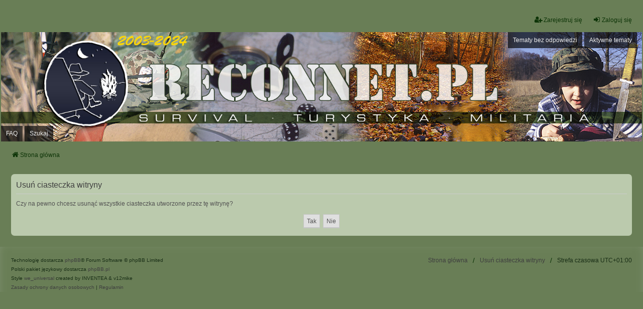

--- FILE ---
content_type: text/html; charset=UTF-8
request_url: http://www.reconnet.pl/ucp.php?mode=delete_cookies&sid=a964929d912d7f58c81f133c0a5f68c4
body_size: 3088
content:

<!DOCTYPE html>
<html dir="ltr" lang="pl">
<head>
<meta charset="utf-8" />
<meta http-equiv="X-UA-Compatible" content="IE=edge">
<meta name="viewport" content="width=device-width, initial-scale=1" />

<title>Reconnet - Panel zarządzania kontem - Usuń ciasteczka witryny</title>

	<link rel="alternate" type="application/atom+xml" title="Kanał - Reconnet" href="/app.php/feed?sid=e6bb2c6e9a3f5714a08ba8a587f7143b">			<link rel="alternate" type="application/atom+xml" title="Kanał - Nowe tematy" href="/app.php/feed/topics?sid=e6bb2c6e9a3f5714a08ba8a587f7143b">				

<!--
	phpBB style name: we_universal
	Based on style:   prosilver (this is the default phpBB3 style)
	Original author:  Tom Beddard ( http://www.subBlue.com/ )
	Modified by:      nextgen ( http://xeronix.org/ )
	Modified by:      v12mike ( v12mike@ingenious.co.nz )
-->


<link href="./styles/prosilver/theme/stylesheet.css?assets_version=7" rel="stylesheet">
<link href="./assets/css/font-awesome.min.css?assets_version=7" rel="stylesheet">
<link href="./styles/recon_we_universal/theme/common.css?assets_version=7" rel="stylesheet">
<link href="./styles/recon_we_universal/theme/content.css?assets_version=7" rel="stylesheet">
<link href="./styles/recon_we_universal/theme/cp.css?assets_version=7" rel="stylesheet">
<link href="./styles/recon_we_universal/theme/forms.css?assets_version=7" rel="stylesheet">
<link href="./styles/recon_we_universal/theme/colours.css?assets_version=7" rel="stylesheet">
<link href="./styles/recon_we_universal/theme/responsive.css?assets_version=7" rel="stylesheet">
<link href="./styles/recon_we_universal/theme/custom.css?assets_version=7" rel="stylesheet">




<!--[if lte IE 9]>
	<link href="./styles/prosilver/theme/tweaks.css?assets_version=7" rel="stylesheet">
<![endif]-->


<link href="./ext/dmzx/mchat/styles/prosilver/theme/mchat.css?assets_version=7" rel="stylesheet" media="screen">
<link href="./ext/vse/abbc3/styles/all/theme/abbc3_common.min.css?assets_version=7" rel="stylesheet" media="screen">



<!--[if lt IE 9]>
	<script src="./styles/recon_we_universal/template/html5shiv.min.js"></script>
<![endif]-->

</head>
<body id="phpbb" class="nojs notouch section-ucp ltr  logged-out">


<div id="wrap" class="wrap">
	<a id="top" class="top-anchor" accesskey="t"></a>

	<div class="inventea-headerbar">
		<nav class="inventea-wrapper inventea-userbar">
			<div class="dropdown-container hidden inventea-mobile-dropdown-menu">
	<a href="#" class="dropdown-trigger inventea-toggle"><i class="icon fa fa-bars"></i></a>
	<div class="dropdown hidden">
	<div class="pointer"><div class="pointer-inner"></div></div>
	<ul class="dropdown-contents" role="menubar">

		
		<li>
			<a href="./index.php?sid=e6bb2c6e9a3f5714a08ba8a587f7143b" role="menuitem">
				<i class="icon fa fa-fw fa-home" aria-hidden="true"></i>
				<span>Strona główna</span>
			</a>
		</li>		
		
		<li data-skip-responsive="true">
			<a id="menu_faq" href="/app.php/help/faq?sid=e6bb2c6e9a3f5714a08ba8a587f7143b" rel="help" title="Często zadawane pytania" role="menuitem">
				<i class="icon fa-question-circle fa-fw" aria-hidden="true"></i><span>FAQ</span>
			</a>
		</li>
		
					<li>
				<a href="./search.php?sid=e6bb2c6e9a3f5714a08ba8a587f7143b" role="menuitem">
					<i class="icon fa-search fa-fw" aria-hidden="true"></i><span>Szukaj</span>
				</a>
			</li>

			
			
				

			<li>
				<a href="./search.php?search_id=unanswered&amp;sid=e6bb2c6e9a3f5714a08ba8a587f7143b" role="menuitem">
					<i class="icon fa-file-o fa-fw icon-gray" aria-hidden="true"></i><span>Tematy bez odpowiedzi</span>
				</a>
			</li>
			<li>
				<a href="./search.php?search_id=active_topics&amp;sid=e6bb2c6e9a3f5714a08ba8a587f7143b" role="menuitem">
					<i class="icon fa-file-o fa-fw icon-blue" aria-hidden="true"></i><span>Aktywne tematy</span>
				</a>
			</li>
			<li class="separator"></li>
		
		
										
				                    </ul>
    </div>
</div>


			<ul class="linklist bulletin inventea-user-menu" role="menubar">
																		<li class="small-icon rightside" data-skip-responsive="true"><a href="./ucp.php?mode=login&amp;redirect=ucp.php%3Fmode%3Ddelete_cookies&amp;sid=e6bb2c6e9a3f5714a08ba8a587f7143b" title="Zaloguj się" accesskey="x" role="menuitem"><i class="icon fa-fw fa-sign-in" aria-hidden="true"></i>Zaloguj się</a></li>
											<li class="small-icon rightside" data-skip-responsive="true"><a href="./ucp.php?mode=register&amp;sid=e6bb2c6e9a3f5714a08ba8a587f7143b" role="menuitem"><i class="icon fa-fw fa-user-plus" aria-hidden="true"></i>Zarejestruj się</a></li>
										
										
							</ul>
		</nav>
	</div>

		<div class="inventea-header inventea-wrapper">
			<header>
			
						<nav>
			<div class="inventea-posts-menu">
				<ul class="inventea-menu" role="menubar">
																														<li>
						<a href="./search.php?search_id=unanswered&amp;sid=e6bb2c6e9a3f5714a08ba8a587f7143b" role="menuitem">Tematy bez odpowiedzi</a>
					</li>
					<li>
						<a href="./search.php?search_id=active_topics&amp;sid=e6bb2c6e9a3f5714a08ba8a587f7143b" role="menuitem">Aktywne tematy</a>
					</li>
														</ul>
			</div>
			</nav>
			<div class="inventea-dashboard" role="banner">
				<a href="./index.php?sid=e6bb2c6e9a3f5714a08ba8a587f7143b" title="Strona główna">
					<div class="inventea-sitename">
					<!-- 	<h1>{}</h1>
						<span>{}</span>   -->
					</div>
				</a>
				<img class="inventea-dashboard-image" src="./styles/recon_we_universal/theme/images/dashboard.jpg?assets_version=7" alt="forum header image">
			</div>

			<nav>
				<div class="inventea-forum-menu">
					<ul class="inventea-menu" role="menubar">
												<li id="button_faq">
							<a href="/app.php/help/faq?sid=e6bb2c6e9a3f5714a08ba8a587f7143b" rel="help" title="Często zadawane pytania" role="menuitem">FAQ</a>
						</li>
												<li>
							<a href="./search.php?sid=e6bb2c6e9a3f5714a08ba8a587f7143b" role="menuitem">Szukaj</a>
						</li>
																																			</ul>
				</div>
			</nav>
				</header>
	</div>

	<div class="inventea-wrapper inventea-content" role="main">
		
		<ul id="nav-breadcrumbs" class="linklist navlinks" role="menubar">
			
						
			
			<li class="breadcrumbs" itemscope itemtype="https://schema.org/BreadcrumbList">
    			
								<span class="crumb" itemtype="https://schema.org/ListItem" itemprop="itemListElement" itemscope><a itemprop="item" href="./index.php?sid=e6bb2c6e9a3f5714a08ba8a587f7143b" accesskey="h" data-navbar-reference="index"><i class="icon fa-home fa-fw"></i><span itemprop="name">Strona główna</span></a><meta itemprop="position" content="1" /></span>
    			
							</li>
					</ul>

		
		
<form id="confirm" action="./ucp.php?mode=delete_cookies&amp;sid=e6bb2c6e9a3f5714a08ba8a587f7143b&amp;confirm_key=0PVWXCHSRS" method="post">
<div class="panel">
	<div class="inner">

	<h2 class="message-title">Usuń ciasteczka witryny</h2>
	<p>Czy na pewno chcesz usunąć wszystkie ciasteczka utworzone przez tę witrynę?</p>

	<fieldset class="submit-buttons">
		<input type="hidden" name="confirm_uid" value="1" />
<input type="hidden" name="sess" value="e6bb2c6e9a3f5714a08ba8a587f7143b" />
<input type="hidden" name="sid" value="e6bb2c6e9a3f5714a08ba8a587f7143b" />

		<input type="submit" name="confirm" value="Tak" class="button2" />&nbsp;
		<input type="submit" name="cancel" value="Nie" class="button2" />
	</fieldset>

	</div>
</div>
</form>

				
			</div>

	<div class="inventea-footer-wrapper">
		<div id="page-footer" class="inventea-footer" role="contentinfo">
			<nav>
	<ul id="nav-footer" class="nav-footer linklist" role="menubar">
		<li class="breadcrumbs">
									<span class="crumb"><a href="./index.php?sid=e6bb2c6e9a3f5714a08ba8a587f7143b" data-navbar-reference="index"><span>Strona główna</span></a></span>					</li>

				
				
					<li class="small-icon">
				<a href="./ucp.php?mode=delete_cookies&amp;sid=e6bb2c6e9a3f5714a08ba8a587f7143b" data-ajax="true" data-refresh="true" role="menuitem">Usuń ciasteczka witryny</a>
			</li>
		
				<li>Strefa czasowa <span title="Europa/Warszawa">UTC+01:00</span></li>
			</ul>
</nav>

			<footer class="inventea-credits">
								<p class="footer-row">
					<span class="footer-copyright">Technologię dostarcza <a href="https://www.phpbb.com/">phpBB</a>&reg; Forum Software &copy; phpBB Limited</span>
				</p>
								<p class="footer-row">
					<span class="footer-copyright">Polski pakiet językowy dostarcza <a href="http://www.phpbb.pl/" title="Polska społeczność phpBB">phpBB.pl</a></span>
				</p>
								<p class="footer-row">
					<span class="footer-copyright">Style <a href="https://phpbb.com/customise/db/style/we_universal">we_universal</a>  created by INVENTEA & v12mike</span>
				</p>
								<p class="footer-row" role="menu">
					<a class="footer-link" href="./ucp.php?mode=privacy&amp;sid=e6bb2c6e9a3f5714a08ba8a587f7143b" title="Zasady ochrony danych osobowych" role="menuitem">
						<span class="footer-link-text">Zasady ochrony danych osobowych</span>
					</a>
					|
					<a class="footer-link" href="./ucp.php?mode=terms&amp;sid=e6bb2c6e9a3f5714a08ba8a587f7143b" title="Regulamin" role="menuitem">
						<span class="footer-link-text">Regulamin</span>
					</a>
				</p>
											</footer>
		</div>
	</div>

	<div id="darkenwrapper" class="darkenwrapper" data-ajax-error-title="Błąd AJAX" data-ajax-error-text="Twoje żądanie nie zostało przetworzone." data-ajax-error-text-abort="Użytkownik usunął żądanie." data-ajax-error-text-timeout="Upłynął limit czasu żądania. Ponów próbę." data-ajax-error-text-parsererror="Coś się stało podczas przetwarzania żądania i serwer zwrócił nieprawidłową odpowiedź.">
		<div id="darken" class="darken">&nbsp;</div>
	</div>

	<div id="phpbb_alert" class="phpbb_alert" data-l-err="Błąd" data-l-timeout-processing-req="Upłynął limit czasu żądania.">
		<a href="#" class="alert_close">
			<i class="icon fa-times-circle fa-fw" aria-hidden="true"></i>
		</a>
	<h3 class="alert_title">&nbsp;</h3><p class="alert_text"></p>
	</div>
	<div id="phpbb_confirm" class="phpbb_alert">
		<a href="#" class="alert_close">
			<i class="icon fa-times-circle fa-fw" aria-hidden="true"></i>
		</a>
		<div class="alert_text"></div>
	</div>

<div>
	<a id="bottom" class="anchor" accesskey="z"></a>
	</div>
</div>

<script src="./assets/javascript/jquery-3.6.0.min.js?assets_version=7"></script>
<script src="./assets/javascript/core.js?assets_version=7"></script>



<script src="./styles/prosilver/template/forum_fn.js?assets_version=7"></script>
<script src="./styles/prosilver/template/ajax.js?assets_version=7"></script>
<script src="./ext/vse/abbc3/styles/all/template/js/abbc3.min.js?assets_version=7"></script>



</body>
</html>



--- FILE ---
content_type: text/css
request_url: http://www.reconnet.pl/styles/recon_we_universal/theme/colours.css?assets_version=7
body_size: 2261
content:
/*
--------------------------------------------------------------
Colours and backgrounds for common.css
Note that this file should contain only redefinitions of classes
that also appear in the prosilver colours.css file
--------------------------------------------------------------
*/

html,
body {
	background: #697e56;
	color: #192e16;
	scrollbar-face-color:		#4b5f3a;
	scrollbar-highlight-color:	#4b5f3a;
	scrollbar-shadow-color:		#4b5f3a;
	scrollbar-3dlight-color:	#4b5f3a;
	scrollbar-arrow-color:		#000000;
	scrollbar-track-color:		#697e56;
	scrollbar-darkshadow-color:	#484824;
}

h3 {
	color: #253305;
}

/*
--------------------------------------------------------------
Colours and backgrounds for links.css
--------------------------------------------------------------
*/

a {
	color: #0d3407;
}

a:hover,
a:focus {
	color: #e0f1d1;
}

.forabg,
.forumbg,
.cp-main table.table1 {
	background: #4B5F3A;
}

/* tlo listy for */
ul.forums,
ul.topics,
table.table1 tbody {
	background: #ACBD9F;
}

/* Row (single forum) */
/* kolor podpisow pod nazwa forum */
ul.topiclist li {
	color: #253305;
}

/* Different background for even rows */
li.row:nth-child(even),
table.table1 tbody tr:nth-child(even) {
	background: #bbcaad;
}

/* Different background in odd columns */
/* wiersz 1 */
ul.topiclist li.row dt:nth-child(even),
ul.topiclist li.row dd:nth-child(even),
.forabg ul.topiclist li.row dt:nth-child(odd),
.forabg ul.topiclist li.row dd:nth-child(odd),
.forumbg ul.topiclist li.row dt:nth-child(odd),
.forumbg ul.topiclist li.row dd:nth-child(odd),
table.table1 tbody td:nth-child(even) {
	background-color: #ACBD9F;
}

.forabg ul.topiclist li.row dt:nth-child(even),
.forabg ul.topiclist li.row dd:nth-child(even),
.forumbg ul.topiclist li.row dt:nth-child(even),
.forumbg ul.topiclist li.row dd:nth-child(even) {
	background-color: #ACBD9F;
}

/* wiersz 2 */
ul.topiclist li.row:nth-child(even) dt:nth-child(even),
ul.topiclist li.row:nth-child(even) dd:nth-child(even),
.forabg ul.topiclist li.row:nth-child(even) dt:nth-child(odd),
.forabg ul.topiclist li.row:nth-child(even) dd:nth-child(odd),
.forumbg ul.topiclist li.row:nth-child(even) dt:nth-child(odd),
.forumbg ul.topiclist li.row:nth-child(even) dd:nth-child(odd),
table.table1 tbody tr:nth-child(even) td:nth-child(even) {
	background-color: #bbcaad;
}

.forabg ul.topiclist li.row:nth-child(even) dt:nth-child(even),
.forabg ul.topiclist li.row:nth-child(even) dd:nth-child(even),
.forumbg ul.topiclist li.row:nth-child(even) dt:nth-child(even),
.forumbg ul.topiclist li.row:nth-child(even) dd:nth-child(even) {
	background-color: #bbcaad;
}

.forumbg ul.topiclist li.reported dt:nth-child(odd),
.forumbg ul.topiclist li.reported dd:nth-child(odd),
ul.topiclist li.reported dt:nth-child(even),
ul.topiclist li.reported dd:nth-child(even) {
	background-color: #f4e1e6 !important;
}

ul.topiclist li.row a.subforum:before {
	color: #6b6b6b;
}

ul.topiclist li.row a.subforum.unread:before {
	color: #bc2a4d;
}

/* Last post author and date icons */
dd.lastpost .fa {
	color: #6b6b6b;
}

table.table1 td {
	color: #525252;
}

.cp-main table.table1 thead th {
	color: #697e56;
}

/**
 * Panels
 */
.panel {
	background-color: #bbcaad;
	color: #525252;
}

.bg1,
.bg3 {
	background-color: #ACBD9F;
}

.bg2 {
	background-color: #a8b99a;
}

/* give new notifications a distinctive background colour */
.notification_list .bg2 {
	background-color: #f8e4e4;
}

dl.faq dt {
	color: #3f3f3f;
}

.online {
	background-image: none;
}

.post.bg1 {
	background: #bbcaad;
}

.post.bg2 {
	background: #acbd9f;
}

.post.bg1 .postprofile {
	background-color: #bbcaad;
}

.post.bg2 .postprofile {
	background-color: #ACBD9F;
}

.post.reported .postprofile {
	background-color: #f4e1e6;
}

/* User profile */
.postprofile,
.pm .postprofile,
.search .postprofile {
	color: #525252;
}

.postprofile strong {
	color: #414141;
}

.post.bg1 .postbody:before {
	border-color: transparent #f8f8f8 transparent transparent;
}

.post.bg2 .postbody:before {
	border-color: transparent #f2f2f2 transparent transparent;
}

.post.reported .postbody:before {
	border-color: transparent #f7ecef transparent transparent;
}

p.author {
	color: #525252;
}

.postbody .content,
.post:target .content {
	color: #414141;
}

.post .signature {
	color: #525252;
}

/* Poll preview background */
.section-posting .preview .content {
	background-color: #f1f1f1;
}

/* Post related links */
.postprofile a:link,
.postprofile a:visited,
.search .postprofile a {
	color: #3f3f3f;
}

.postprofile a:focus,
.postprofile a:hover,
.postprofile a:active,
.search .postprofile a:focus,
.search .postprofile a:hover,
.search .postprofile a:active {
	color: #bc2a4d;
	text-decoration: underline;
}

fieldset.polls dl {
	border-color: #dadada;
	color: #525252;
}

.attachbox dd {
	border-color: #cccccc;
}

dl.file dd {
	color: #525252;
}

dl.codebox {
	border-color: #cccccc;
}

blockquote {
	border-color: #637354;
	background: #ced9c4;
	border: thin dashed;
}

blockquote blockquote {
	background: #e1edd7;
}

blockquote blockquote blockquote {
	border-color: #d5d5d5;
	background: #ced9c4;
}

a.postlink {
	border-bottom: 1px dotted #6b6b6b;
	color: #6b6b6b;
}

a.postlink:visited {
	color: #959595;
}

a.postlink:active,
a.postlink:focus,
a.postlink:hover {
	border-color: #bc2a4d;
	background: none;
	color: #bc2a4d;
}

.signature a:active,
.signature a:focus,
.signature a:hover {
	border-bottom: 1px dotted #bc2a4d;
}

.postprofile ul.profile-icons li a,
.postbody ul.profile-icons li a {
	background: #dfdfdf;
	color: #6b6b6b;
}

/* More dark profile icons */
.postprofile ul.profile-icons li a {
	border-color: #c5c5c5;
	background: #dfdfdf;
}

.postprofile ul.profile-icons li a:focus,
.postprofile ul.profile-icons li a:hover,
.postprofile ul.profile-icons li a:active,
.postbody ul.profile-icons li a:focus,
.postbody ul.profile-icons li a:hover,
.postbody ul.profile-icons li a:active {
	border-color: #91203c;
	background: #bc2a4d;
	color: #ffffff;
	text-decoration: none;
}

.section-search .postprofile {
	color: #414141;
}

.section-search .postprofile strong {
	color: #525252;
}

.viewprofile .signature {
	color: #414141;
}

.buttons div a {
	background: #e9e9e9;
	color: #6b6b6b;
}

.buttons div a:focus,
.buttons div a:hover,
.buttons div a:active {
	border-color: #91203c;
	background: #bc2a4d;
	color: #ffffff;
	text-decoration: none;
}

/* Forums layout related links */
.search-box a:hover,
.search-box a:active,
.navbg a:hover,
.navbg a:active,
.forumbg .header a:hover,
.forumbg .header a:active,
.forabg .header a:hover,
.forabg .header a:active,
th a:link,
th a:visited,
th a:hover,
th a:active {
	color: #ffffff;
}

a.forumtitle:hover,
a.forumtitle:active,
a.topictitle:hover,
a.topictitle:active {
	color: #bc2a4d;
}

a.topictitle:visited {
	color: #3f3f3f;
}

a.top {
	color: #b5b5b5;
}

a.top:focus,
a.top:hover,
a.top:active {
	color: #959595;
}

a.top2 {
	display: none;
	background-image: none;
}

a.left:hover,
a.right:hover {
	color: #bc2a4d;
}

a.left:before,
a.right:after {
	color: #959595;
}

/* jQuery popups
---------------------------------------- */


.dropdown-extended ul li:hover {
	background-color: #E1E1E1;
	color: #000000;
}

.dropdown-extended .header {
	background-color: #F1F1F1; /* Old browsers */ /* FF3.6+ */
	background-image: -webkit-linear-gradient(top, #F1F1F1 0%, #CACACA 100%);
	background-image: linear-gradient(to bottom, #F1F1F1 0%,#CACACA 100%); /* W3C */
	filter: progid:DXImageTransform.Microsoft.gradient( startColorstr='#F1F1F1', endColorstr='#CACACA',GradientType=0 ); /* IE6-9 */
}

.dropdown-extended .pointer-inner {
	border-color: #F1F1F1 transparent;
}


/**
 * Forum icons & Topic icons
 */
.global_read					{ background-image: url("./images/announce_read.gif"); }
.global_read_mine				{ background-image: url("./images/announce_read_mine.gif"); }
.global_read_locked 			{ background-image: url("./images/announce_read_locked.gif"); }
.global_read_locked_mine		{ background-image: url("./images/announce_read_locked_mine.gif"); }
.global_unread					{ background-image: url("./images/announce_unread.gif"); }
.global_unread_mine				{ background-image: url("./images/announce_unread_mine.gif"); }
.global_unread_locked			{ background-image: url("./images/announce_unread_locked.gif"); }
.global_unread_locked_mine		{ background-image: url("./images/announce_unread_locked_mine.gif"); }

.announce_read					{ background-image: url("./images/announce_read.gif"); }
.announce_read_mine				{ background-image: url("./images/announce_read_mine.gif"); }
.announce_read_locked			{ background-image: url("./images/announce_read_locked.gif"); }
.announce_read_locked_mine		{ background-image: url("./images/announce_read_locked_mine.gif"); }
.announce_unread				{ background-image: url("./images/announce_unread.gif"); }
.announce_unread_mine			{ background-image: url("./images/announce_unread_mine.gif"); }
.announce_unread_locked			{ background-image: url("./images/announce_unread_locked.gif"); }
.announce_unread_locked_mine	{ background-image: url("./images/announce_unread_locked_mine.gif"); }

.forum_link						{ background-image: url("./images/forum_link.gif"); }
.forum_read						{ background-image: url("./images/forum_read.gif"); }
.forum_read_locked				{ background-image: url("./images/forum_read_locked.gif"); }
.forum_read_subforum			{ background-image: url("./images/forum_read_subforum.gif"); }
.forum_unread					{ background-image: url("./images/forum_unread.gif"); }
.forum_unread_locked			{ background-image: url("./images/forum_unread_locked.gif"); }
.forum_unread_subforum			{ background-image: url("./images/forum_unread_subforum.gif"); }

.sticky_read					{ background-image: url("./images/sticky_read.gif"); }
.sticky_read_mine				{ background-image: url("./images/sticky_read_mine.gif"); }
.sticky_read_locked				{ background-image: url("./images/sticky_read_locked.gif"); }
.sticky_read_locked_mine		{ background-image: url("./images/sticky_read_locked_mine.gif"); }
.sticky_unread					{ background-image: url("./images/sticky_unread.gif"); }
.sticky_unread_mine				{ background-image: url("./images/sticky_unread_mine.gif"); }
.sticky_unread_locked			{ background-image: url("./images/sticky_unread_locked.gif"); }
.sticky_unread_locked_mine		{ background-image: url("./images/sticky_unread_locked_mine.gif"); }

.topic_moved					{ background-image: url("./images/topic_moved.gif"); }
.pm_read,
.topic_read						{ background-image: url("./images/topic_read.gif"); }
.topic_read_mine				{ background-image: url("./images/topic_read_mine.gif"); }
.topic_read_hot					{ background-image: url("./images/topic_read_hot.gif"); }
.topic_read_hot_mine			{ background-image: url("./images/topic_read_hot_mine.gif"); }
.topic_read_locked				{ background-image: url("./images/topic_read_locked.gif"); }
.topic_read_locked_mine			{ background-image: url("./images/topic_read_locked_mine.gif"); }

.pm_unread,
.topic_unread					{ background-image: url("./images/topic_unread.gif"); }
.topic_unread_mine				{ background-image: url("./images/topic_unread_mine.gif"); }
.topic_unread_hot				{ background-image: url("./images/topic_unread_hot.gif"); }
.topic_unread_hot_mine			{ background-image: url("./images/topic_unread_hot_mine.gif"); }
.topic_unread_locked			{ background-image: url("./images/topic_unread_locked.gif"); }
.topic_unread_locked_mine		{ background-image: url("./images/topic_unread_locked_mine.gif"); }
